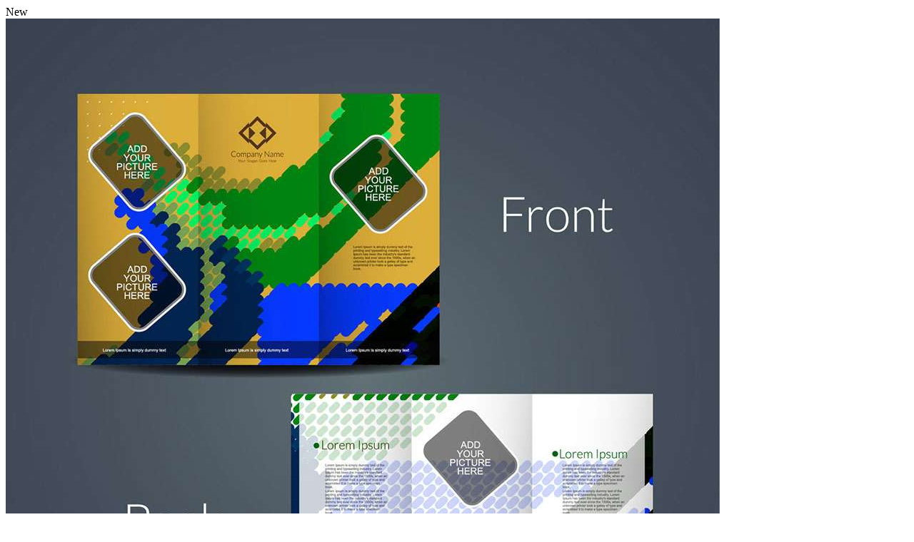

--- FILE ---
content_type: text/html; charset=UTF-8
request_url: https://britanniaprint.co.uk/wp-admin/admin-ajax.php?ajax=true&action=load_quickview_content&product_id=63
body_size: 1156
content:
      

            
<div class="woocommerce product-quick-view white-popup-block mfp-with-anim">
    <div id="product-63" class="product type-product post-63 status-publish first instock product_cat-brochures product_tag-banner product_tag-invitation product_tag-magazine product_tag-poster has-post-thumbnail shipping-taxable product-type-simple">
        
        <div class="single-product-top">
            <div class="single-product-image-wrap horizontal thumbnail-left">
                <div class="product-label">


    <span class="product-label__item product-label__item--onnew">New</span>



</div>

<div class="single-product-image">
    <div class="product-images-wrap">
        <div id="product-images" class="slider-for" 
            data-slick='{"slidesToShow" : 1, "slidesToScroll": 1, "infinite" : false, "asNavFor" : ".slider-nav" }'>
            <div class="product-image-item"><a href="https://britanniaprint.co.uk/wp-content/uploads/2019/01/stappled-broucher.jpg" itemprop="image" class="product-image-lightbox" data-fancybox="product-gallery" data-caption="" data-elementor-open-lightbox="no" rel="product-gallery" data-index="0"></a><img width="1000" height="1000" src="https://britanniaprint.co.uk/wp-content/uploads/2019/01/stappled-broucher.jpg" class="attachment-shop_single size-shop_single" alt="" decoding="async" srcset="https://britanniaprint.co.uk/wp-content/uploads/2019/01/stappled-broucher.jpg 1000w, https://britanniaprint.co.uk/wp-content/uploads/2019/01/stappled-broucher-300x300.jpg 300w, https://britanniaprint.co.uk/wp-content/uploads/2019/01/stappled-broucher-150x150.jpg 150w, https://britanniaprint.co.uk/wp-content/uploads/2019/01/stappled-broucher-768x768.jpg 768w, https://britanniaprint.co.uk/wp-content/uploads/2019/01/stappled-broucher-600x600.jpg 600w" sizes="(max-width: 1000px) 100vw, 1000px" /></div>        </div>

            </div>
    <div class="product-thumbnails-wrap">
        <div id="product-thumbnails" class="slider-nav" 
            data-slick='{"slidesToShow" : 4, "slidesToScroll" : 1, "arrows" : true, "infinite" : false, "centerMode" : false, "focusOnSelect" : true, "vertical" : false, "asNavFor" : ".slider-for", "responsive" : [{"breakpoint": 767,"settings": {"slidesToShow": 3}}] }'>
            <div class="thumbnail-image"><a href="javascript:;" itemprop="image" class="woocommerce-thumbnail-image" title="" data-index="0"><img loading="lazy" width="1000" height="1000" src="https://britanniaprint.co.uk/wp-content/uploads/2019/01/stappled-broucher.jpg" class="attachment-shop_thumbnail size-shop_thumbnail" alt="" decoding="async" srcset="https://britanniaprint.co.uk/wp-content/uploads/2019/01/stappled-broucher.jpg 1000w, https://britanniaprint.co.uk/wp-content/uploads/2019/01/stappled-broucher-300x300.jpg 300w, https://britanniaprint.co.uk/wp-content/uploads/2019/01/stappled-broucher-150x150.jpg 150w, https://britanniaprint.co.uk/wp-content/uploads/2019/01/stappled-broucher-768x768.jpg 768w, https://britanniaprint.co.uk/wp-content/uploads/2019/01/stappled-broucher-600x600.jpg 600w" sizes="(max-width: 1000px) 100vw, 1000px" /></a></div>        </div>
    </div>
</div>            </div>
            <div class="single-product-summary">
                <div class="summary entry-summary haru-scroll-content">
                    <h1 class="product_title entry-title">Stapled Brochures</h1><p class="price"></p>
<div class="woocommerce-product-details__short-description">
	<p>Minimum Order Start from 5000</p>
</div>
<button data-id="6" data-post_id="63" data-form_style="1" data-allow_outside_click="" data-width="500px" class="wpb-get-a-quote-button-form-fire wpb-get-a-quote-button-btn-large wpb-get-a-quote-button-btn wpb-get-a-quote-button-btn-default">Get a Quote</button><div class="product_meta">

    
    
    <span class="posted_in"><span class="label">Category:</span> <a href="https://britanniaprint.co.uk/product-category/brochures/" rel="tag">Brochures</a></span>
	<span class="tagged_as"><span class="label">Tags:</span> <a href="https://britanniaprint.co.uk/product-tag/banner/" rel="tag">Banner</a>, <a href="https://britanniaprint.co.uk/product-tag/invitation/" rel="tag">Invitation</a>, <a href="https://britanniaprint.co.uk/product-tag/magazine/" rel="tag">Magazine</a>, <a href="https://britanniaprint.co.uk/product-tag/poster/" rel="tag">Poster</a></span>
    
</div>
    <div class="haru-social-share">
            </div>

                </div><!-- .summary -->
            </div>
        </div>

    </div><!-- #product-63 -->
</div>
                
            